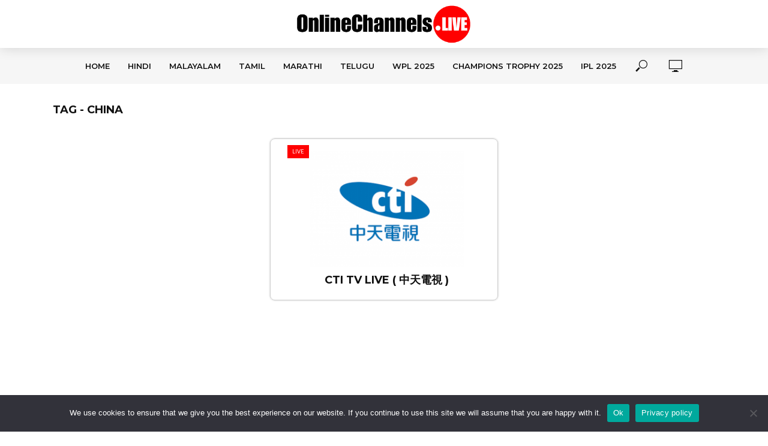

--- FILE ---
content_type: text/html; charset=utf-8
request_url: https://www.google.com/recaptcha/api2/aframe
body_size: 266
content:
<!DOCTYPE HTML><html><head><meta http-equiv="content-type" content="text/html; charset=UTF-8"></head><body><script nonce="-junC5OPxlanzeo03zh93Q">/** Anti-fraud and anti-abuse applications only. See google.com/recaptcha */ try{var clients={'sodar':'https://pagead2.googlesyndication.com/pagead/sodar?'};window.addEventListener("message",function(a){try{if(a.source===window.parent){var b=JSON.parse(a.data);var c=clients[b['id']];if(c){var d=document.createElement('img');d.src=c+b['params']+'&rc='+(localStorage.getItem("rc::a")?sessionStorage.getItem("rc::b"):"");window.document.body.appendChild(d);sessionStorage.setItem("rc::e",parseInt(sessionStorage.getItem("rc::e")||0)+1);localStorage.setItem("rc::h",'1769445981652');}}}catch(b){}});window.parent.postMessage("_grecaptcha_ready", "*");}catch(b){}</script></body></html>